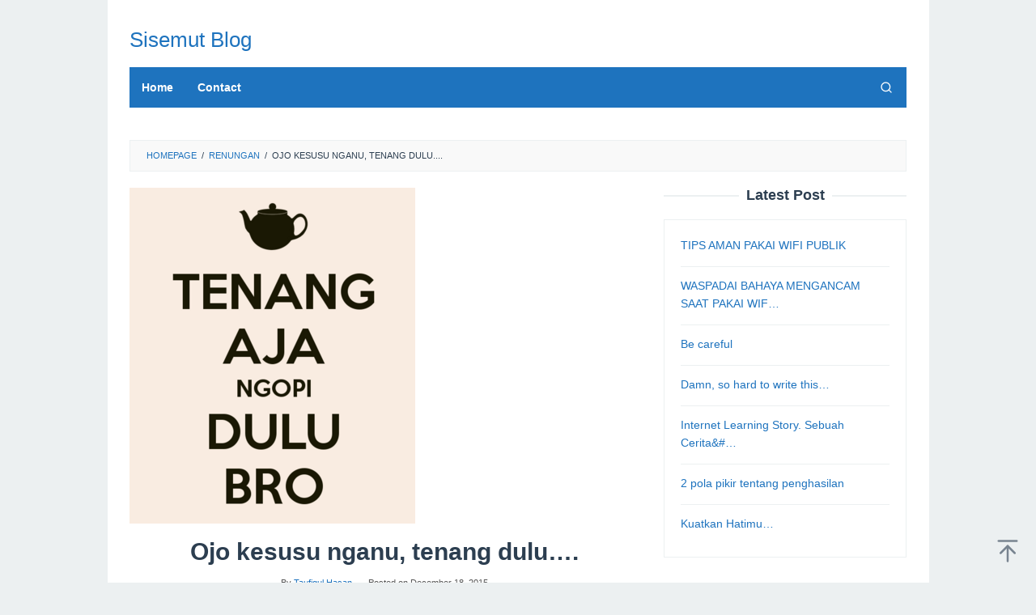

--- FILE ---
content_type: text/html; charset=UTF-8
request_url: https://www.sisemut.com/ojo-kesusu-nganu-tenang-dulu/
body_size: 17436
content:
<!DOCTYPE html><html lang="en-US" prefix="og: https://ogp.me/ns#"><head itemscope="itemscope" itemtype="https://schema.org/WebSite"><meta charset="UTF-8"><meta name="viewport" content="width=device-width, initial-scale=1"><link rel="profile" href="https://gmpg.org/xfn/11"><title>Ojo kesusu nganu, tenang dulu.... | Sisemut Blog</title><style id="litespeed-ccss">ul{box-sizing:border-box}:root{--wp--preset--font-size--normal:16px;--wp--preset--font-size--huge:42px}.screen-reader-text{border:0;clip:rect(1px,1px,1px,1px);-webkit-clip-path:inset(50%);clip-path:inset(50%);height:1px;margin:-1px;overflow:hidden;padding:0;position:absolute;width:1px;word-wrap:normal!important}body{--wp--preset--color--black:#000;--wp--preset--color--cyan-bluish-gray:#abb8c3;--wp--preset--color--white:#fff;--wp--preset--color--pale-pink:#f78da7;--wp--preset--color--vivid-red:#cf2e2e;--wp--preset--color--luminous-vivid-orange:#ff6900;--wp--preset--color--luminous-vivid-amber:#fcb900;--wp--preset--color--light-green-cyan:#7bdcb5;--wp--preset--color--vivid-green-cyan:#00d084;--wp--preset--color--pale-cyan-blue:#8ed1fc;--wp--preset--color--vivid-cyan-blue:#0693e3;--wp--preset--color--vivid-purple:#9b51e0;--wp--preset--gradient--vivid-cyan-blue-to-vivid-purple:linear-gradient(135deg,rgba(6,147,227,1) 0%,#9b51e0 100%);--wp--preset--gradient--light-green-cyan-to-vivid-green-cyan:linear-gradient(135deg,#7adcb4 0%,#00d082 100%);--wp--preset--gradient--luminous-vivid-amber-to-luminous-vivid-orange:linear-gradient(135deg,rgba(252,185,0,1) 0%,rgba(255,105,0,1) 100%);--wp--preset--gradient--luminous-vivid-orange-to-vivid-red:linear-gradient(135deg,rgba(255,105,0,1) 0%,#cf2e2e 100%);--wp--preset--gradient--very-light-gray-to-cyan-bluish-gray:linear-gradient(135deg,#eee 0%,#a9b8c3 100%);--wp--preset--gradient--cool-to-warm-spectrum:linear-gradient(135deg,#4aeadc 0%,#9778d1 20%,#cf2aba 40%,#ee2c82 60%,#fb6962 80%,#fef84c 100%);--wp--preset--gradient--blush-light-purple:linear-gradient(135deg,#ffceec 0%,#9896f0 100%);--wp--preset--gradient--blush-bordeaux:linear-gradient(135deg,#fecda5 0%,#fe2d2d 50%,#6b003e 100%);--wp--preset--gradient--luminous-dusk:linear-gradient(135deg,#ffcb70 0%,#c751c0 50%,#4158d0 100%);--wp--preset--gradient--pale-ocean:linear-gradient(135deg,#fff5cb 0%,#b6e3d4 50%,#33a7b5 100%);--wp--preset--gradient--electric-grass:linear-gradient(135deg,#caf880 0%,#71ce7e 100%);--wp--preset--gradient--midnight:linear-gradient(135deg,#020381 0%,#2874fc 100%);--wp--preset--font-size--small:13px;--wp--preset--font-size--medium:20px;--wp--preset--font-size--large:36px;--wp--preset--font-size--x-large:42px;--wp--preset--spacing--20:.44rem;--wp--preset--spacing--30:.67rem;--wp--preset--spacing--40:1rem;--wp--preset--spacing--50:1.5rem;--wp--preset--spacing--60:2.25rem;--wp--preset--spacing--70:3.38rem;--wp--preset--spacing--80:5.06rem;--wp--preset--shadow--natural:6px 6px 9px rgba(0,0,0,.2);--wp--preset--shadow--deep:12px 12px 50px rgba(0,0,0,.4);--wp--preset--shadow--sharp:6px 6px 0px rgba(0,0,0,.2);--wp--preset--shadow--outlined:6px 6px 0px -3px rgba(255,255,255,1),6px 6px rgba(0,0,0,1);--wp--preset--shadow--crisp:6px 6px 0px rgba(0,0,0,1)}.clearfix:before,.clearfix:after{content:" ";display:table}.clearfix:after{clear:both}.pull-right{float:right!important}.idblog-rp-widget div.idblog-rp{padding:20px;border:1px solid #ecf0f1}.idblog-rp-widget li{margin-bottom:7px;border-bottom:1px solid #ecf0f1}.idblog-rp-widget li:last-child{margin-bottom:0;border-bottom:none}.idblog-rp-link{margin-bottom:10px}.breadcrumbs{padding:10px 20px;border:1px solid #ecf0f1;margin-bottom:20px;background-color:rgba(0,0,0,.025);text-transform:uppercase;font-size:11px}.breadcrumbs .separator{padding-left:3px;padding-right:3px}.idblog-topbanner-aftermenu{margin-bottom:20px;text-align:center}.gmr-hidden{display:none!important}img{border:0}html{font-family:sans-serif}body{margin:0}article,aside,figure,header,main,nav{display:block}a{background-color:transparent}svg:not(:root){overflow:hidden}figure{margin:1em 40px}textarea{overflow:auto}button,input,textarea{color:inherit;font:inherit;margin:0}button{overflow:visible}button{text-transform:none}button{-webkit-appearance:button;appearance:button}button::-moz-focus-inner,input::-moz-focus-inner{border:0;padding:0}input{line-height:normal}*,:after,:before{-webkit-box-sizing:border-box;-moz-box-sizing:border-box;box-sizing:border-box}body{font-family:sans-serif;line-height:1.6;margin:0 auto;background-color:#ecf0f1}input,button,textarea{font-family:inherit;font-size:inherit;line-height:inherit}figure{margin:0}img{vertical-align:middle;height:auto;max-width:100%}a{color:#2980b9;text-decoration:none}h3{font-family:sans-serif;font-weight:600;line-height:1.1;color:inherit;margin-top:0;margin-bottom:10px}h3{font-size:24px}p{margin:0 0 15px}ul{margin-top:0;margin-bottom:11.5px}.clearfix:before,.clearfix:after,.container:before,.container:after,.row:before,.row:after{content:" ";display:table}.clearfix:after,.container:after,.row:after{clear:both}.pull-right{float:right!important}#site-container{position:relative}.gmr-box-layout #site-container{margin:0 auto;max-width:1015px}.gmr-headwrapper{margin-top:20px;margin-bottom:20px}.gmr-logo{float:left}.site-title{font-weight:500;line-height:1.1;color:inherit;margin-bottom:0;font-size:26px}@media (max-width:1200px){.gmr-logo{text-align:center;display:block;width:100%;margin-bottom:20px;max-height:50px!important;margin-top:0!important}}button{border:1px solid #2c3e50;display:inline-block;outline:0;overflow:visible;margin:0;padding:8px 14px;text-decoration:none;vertical-align:top;width:auto;vertical-align:middle;background-color:inherit;white-space:normal;height:auto;-webkit-appearance:none;appearance:none;background-clip:padding-box}input[type=text],textarea{background-color:inherit;border-width:1px;border-style:solid;border-color:#ecf0f1;outline:0;margin:0;padding:8px 14px;text-align:left;font-size:inherit;vertical-align:middle;font-family:inherit;-moz-box-sizing:border-box;-webkit-box-sizing:border-box;box-sizing:border-box;background-clip:padding-box;-webkit-appearance:none;appearance:none}textarea{height:auto}textarea{min-height:40px;overflow:auto;resize:vertical;width:100%}.container{margin-right:auto;margin-left:auto;padding-left:15px;padding-right:15px}@media (min-width:768px){.container{width:750px}}@media (min-width:992px){.container{width:970px;max-width:900px}}@media (min-width:1200px){.container{width:1170px;max-width:990px}}.row{margin-left:-15px;margin-right:-15px}.col-md-4,.col-md-8,.col-md-12{position:relative;min-height:1px;padding-left:15px;padding-right:15px}@media (min-width:992px){.col-md-4,.col-md-8,.col-md-12{float:left}.col-md-12{width:100%}.col-md-8{width:66.66666667%}.col-md-4{width:33.33333333%}}.gmr-sticky .top-header.pos-stickymenu{z-index:9999;margin:0 auto;top:0;display:block;position:sticky;position:-webkit-sticky}@media screen and (max-width:600px){.gmr-sticky .top-header.pos-stickymenu{top:0}}.gmr-mainmenu{margin:0;padding:0;line-height:30px}.gmr-mainmenu ul{list-style:none}#primary-menu{margin:0 auto;padding:0;z-index:9999}#primary-menu>li{display:block;float:left;position:relative}#primary-menu>li>a{position:relative;display:block;padding:10px 15px;text-decoration:none!important;font-weight:600;font-size:14px}#gmr-responsive-menu{margin:0 15px 0;padding:0;font-size:13px;line-height:50px}.close-topnavmenu-wrap,#gmr-responsive-menu{display:none}#gmr-responsive-menu svg{display:inline-block;font-size:24px;position:relative;vertical-align:-.3em;margin-right:5px}@media (max-width:992px){#gmr-responsive-menu{display:block;float:right}.gmr-mainmenu{display:none}}.gmr-search{padding:0 0 0 15px;vertical-align:middle}.gmr-search button{font-size:16px;border:none!important;padding:0!important;width:50px;text-align:center;height:50px;line-height:55px}.gmr-search input[type=text]{padding:0 10px}.search-dropdown{display:none;position:absolute;top:auto;right:0;margin-top:0;max-width:350px;background-color:var(--header-bg-color,#fff);padding:15px;box-shadow:0 0 10px 0 rgba(0,0,0,.2);z-index:9999999}.gmr-social-icon{margin:0;padding:0;line-height:30px}.gmr-social-icon ul{margin:0 auto;padding:0;list-style:none;z-index:9999}@media (max-width:1200px){.gmr-social-icon .pull-right{text-align:center;display:block;width:100%;float:none!important}}.gmr-hidden{display:none}.screen-reader-text{clip:rect(1px,1px,1px,1px);position:absolute!important;height:1px;width:1px;overflow:hidden}.alignnone{margin:0 auto 20px auto}.widget{margin:0 0 20px}.widget:before,.widget:after{content:"";display:table}.widget:after{clear:both}.widget-title{overflow:hidden;text-align:center;font-size:18px;margin-bottom:20px}.widget-title:before,.widget-title:after{background-color:#ecf0f1;content:"";display:inline-block;height:2px;position:relative;vertical-align:middle;width:50%}.widget-title:before{right:.5em;margin-left:-50%}.widget-title:after{left:.5em;margin-right:-50%}.widget ul{margin-top:-5px;margin-bottom:-5px;padding-left:0;list-style:none}.widget li{padding:5px 0}.gmr-content{padding:20px 0}.gmr-box-content{position:relative;margin-bottom:20px;padding-bottom:20px;border-bottom:1px solid #ecf0f1}.gmr-box-content p{word-wrap:break-word}.updated:not(.published){display:none}#cancel-comment-reply-link{color:#999;display:block;position:absolute;bottom:15px;right:20px;font-size:14px}#commentform textarea{max-width:100%;width:100%}@media (min-width:992px){.pos-sticky{position:sticky;position:-webkit-sticky;top:0}}.widget-area.pos-sticky{top:60px}@media screen and (max-width:600px){.widget-area.pos-sticky{top:0}}.gmr-ontop{position:fixed;bottom:0;right:10px;font-weight:700;padding:10px;font-size:30px;opacity:.6;z-index:9999999}.wp-caption{margin-bottom:1.5em;max-width:100%;font-size:12px;color:#ccc}.wp-caption{line-height:1.4}body{color:#2c3e50;font-family:"Helvetica Neue",sans-serif;font-weight:500;font-size:14px}a{color:#1e73be}button{border-color:#1e73be}.site-header{background-size:auto;background-repeat:repeat;background-position:center top;background-attachment:scroll;background-color:#fff}.site-title a{color:#1e73be}.gmr-logo{margin-top:15px}.gmr-menuwrap{background-color:#1e73be}#gmr-responsive-menu,.gmr-mainmenu #primary-menu>li>a,.gmr-mainmenu #primary-menu>li>button{color:#fff}.gmr-secondmenuwrap{background-color:#f6f4f1}.gmr-content,.top-header{background-color:#fff}h3,.site-title,#gmr-responsive-menu,#primary-menu>li>a{font-family:"Nunito","Helvetica",Arial}h3{font-size:24px}</style><link rel="preload" data-asynced="1" data-optimized="2" as="style" onload="this.onload=null;this.rel='stylesheet'" href="https://www.sisemut.com/wp-content/litespeed/ucss/f4ce348748a09f6c97928e1c882613e5.css?ver=7a52d" /><script type="litespeed/javascript">!function(a){"use strict";var b=function(b,c,d){function e(a){return h.body?a():void setTimeout(function(){e(a)})}function f(){i.addEventListener&&i.removeEventListener("load",f),i.media=d||"all"}var g,h=a.document,i=h.createElement("link");if(c)g=c;else{var j=(h.body||h.getElementsByTagName("head")[0]).childNodes;g=j[j.length-1]}var k=h.styleSheets;i.rel="stylesheet",i.href=b,i.media="only x",e(function(){g.parentNode.insertBefore(i,c?g:g.nextSibling)});var l=function(a){for(var b=i.href,c=k.length;c--;)if(k[c].href===b)return a();setTimeout(function(){l(a)})};return i.addEventListener&&i.addEventListener("load",f),i.onloadcssdefined=l,l(f),i};"undefined"!=typeof exports?exports.loadCSS=b:a.loadCSS=b}("undefined"!=typeof global?global:this);!function(a){if(a.loadCSS){var b=loadCSS.relpreload={};if(b.support=function(){try{return a.document.createElement("link").relList.supports("preload")}catch(b){return!1}},b.poly=function(){for(var b=a.document.getElementsByTagName("link"),c=0;c<b.length;c++){var d=b[c];"preload"===d.rel&&"style"===d.getAttribute("as")&&(a.loadCSS(d.href,d,d.getAttribute("media")),d.rel=null)}},!b.support()){b.poly();var c=a.setInterval(b.poly,300);a.addEventListener&&a.addEventListener("load",function(){b.poly(),a.clearInterval(c)}),a.attachEvent&&a.attachEvent("onload",function(){a.clearInterval(c)})}}}(this);</script> <meta name="description" content="Bisnis itu permainan kunci mengunci resiko. Jadi kalo kebetulan sedang lancar, sedang di atas, tunggu dulu, jangan keburu lupa dulu. Apakah ada potensi resiko"/><meta name="robots" content="follow, index, max-snippet:-1, max-video-preview:-1, max-image-preview:large"/><link rel="canonical" href="https://www.sisemut.com/ojo-kesusu-nganu-tenang-dulu/" /><meta property="og:locale" content="en_US" /><meta property="og:type" content="article" /><meta property="og:title" content="Ojo kesusu nganu, tenang dulu.... | Sisemut Blog" /><meta property="og:description" content="Bisnis itu permainan kunci mengunci resiko. Jadi kalo kebetulan sedang lancar, sedang di atas, tunggu dulu, jangan keburu lupa dulu. Apakah ada potensi resiko" /><meta property="og:url" content="https://www.sisemut.com/ojo-kesusu-nganu-tenang-dulu/" /><meta property="og:site_name" content="Sisemut Blog" /><meta property="article:section" content="Renungan" /><meta property="og:updated_time" content="2016-07-02T06:37:58+00:00" /><meta property="og:image" content="https://www.sisemut.com/wp-content/uploads/2015/12/tenang-dulu.png" /><meta property="og:image:secure_url" content="https://www.sisemut.com/wp-content/uploads/2015/12/tenang-dulu.png" /><meta property="og:image:width" content="353" /><meta property="og:image:height" content="415" /><meta property="og:image:alt" content="Ojo kesusu nganu, tenang dulu&#8230;." /><meta property="og:image:type" content="image/png" /><meta property="article:published_time" content="2015-12-18T09:09:14+00:00" /><meta property="article:modified_time" content="2016-07-02T06:37:58+00:00" /><meta name="twitter:card" content="summary_large_image" /><meta name="twitter:title" content="Ojo kesusu nganu, tenang dulu.... | Sisemut Blog" /><meta name="twitter:description" content="Bisnis itu permainan kunci mengunci resiko. Jadi kalo kebetulan sedang lancar, sedang di atas, tunggu dulu, jangan keburu lupa dulu. Apakah ada potensi resiko" /><meta name="twitter:image" content="https://www.sisemut.com/wp-content/uploads/2015/12/tenang-dulu.png" /><meta name="twitter:label1" content="Written by" /><meta name="twitter:data1" content="Taufiqul Hasan" /><meta name="twitter:label2" content="Time to read" /><meta name="twitter:data2" content="Less than a minute" /> <script type="application/ld+json" class="rank-math-schema">{"@context":"https://schema.org","@graph":[{"@type":["Person","Organization"],"@id":"https://www.sisemut.com/#person","name":"Taufiqul Hasan","logo":{"@type":"ImageObject","@id":"https://www.sisemut.com/#logo","url":"https://www.sisemut.com/wp-content/uploads/2021/08/cropped-S.png","contentUrl":"https://www.sisemut.com/wp-content/uploads/2021/08/cropped-S.png","caption":"Taufiqul Hasan","inLanguage":"en-US","width":"512","height":"512"},"image":{"@type":"ImageObject","@id":"https://www.sisemut.com/#logo","url":"https://www.sisemut.com/wp-content/uploads/2021/08/cropped-S.png","contentUrl":"https://www.sisemut.com/wp-content/uploads/2021/08/cropped-S.png","caption":"Taufiqul Hasan","inLanguage":"en-US","width":"512","height":"512"}},{"@type":"WebSite","@id":"https://www.sisemut.com/#website","url":"https://www.sisemut.com","name":"Taufiqul Hasan","publisher":{"@id":"https://www.sisemut.com/#person"},"inLanguage":"en-US"},{"@type":"ImageObject","@id":"https://www.sisemut.com/wp-content/uploads/2015/12/tenang-dulu.png","url":"https://www.sisemut.com/wp-content/uploads/2015/12/tenang-dulu.png","width":"353","height":"415","inLanguage":"en-US"},{"@type":"BreadcrumbList","@id":"https://www.sisemut.com/ojo-kesusu-nganu-tenang-dulu/#breadcrumb","itemListElement":[{"@type":"ListItem","position":"1","item":{"@id":"https://www.sisemut.com","name":"Home"}},{"@type":"ListItem","position":"2","item":{"@id":"https://www.sisemut.com/category/renungan/","name":"Renungan"}},{"@type":"ListItem","position":"3","item":{"@id":"https://www.sisemut.com/ojo-kesusu-nganu-tenang-dulu/","name":"Ojo kesusu nganu, tenang dulu&#8230;."}}]},{"@type":"WebPage","@id":"https://www.sisemut.com/ojo-kesusu-nganu-tenang-dulu/#webpage","url":"https://www.sisemut.com/ojo-kesusu-nganu-tenang-dulu/","name":"Ojo kesusu nganu, tenang dulu.... | Sisemut Blog","datePublished":"2015-12-18T09:09:14+00:00","dateModified":"2016-07-02T06:37:58+00:00","isPartOf":{"@id":"https://www.sisemut.com/#website"},"primaryImageOfPage":{"@id":"https://www.sisemut.com/wp-content/uploads/2015/12/tenang-dulu.png"},"inLanguage":"en-US","breadcrumb":{"@id":"https://www.sisemut.com/ojo-kesusu-nganu-tenang-dulu/#breadcrumb"}},{"@type":"Person","@id":"https://www.sisemut.com/ojo-kesusu-nganu-tenang-dulu/#author","name":"Taufiqul Hasan","description":"I am Taufiqul Hasan, an author who writes about trending topics on my blog. I enjoy staying updated with global trends and sharing my insights with readers. Through my blog, I aim to offer thoughtful perspectives on the latest issues, events, and discussions happening worldwide. By exploring and discussing these trends, I hope to foster understanding and inspire conversations that resonate with a diverse audience.","image":{"@type":"ImageObject","@id":"https://secure.gravatar.com/avatar/d523c0f1068240c9c555bdbbae1e99680ddc62ec5f0d0df7774d6bf20b7433e7?s=96&amp;d=mm&amp;r=g","url":"https://secure.gravatar.com/avatar/d523c0f1068240c9c555bdbbae1e99680ddc62ec5f0d0df7774d6bf20b7433e7?s=96&amp;d=mm&amp;r=g","caption":"Taufiqul Hasan","inLanguage":"en-US"},"sameAs":["https://www.sisemut.com"]},{"@type":"BlogPosting","headline":"Ojo kesusu nganu, tenang dulu.... | Sisemut Blog","datePublished":"2015-12-18T09:09:14+00:00","dateModified":"2016-07-02T06:37:58+00:00","articleSection":"Renungan","author":{"@id":"https://www.sisemut.com/ojo-kesusu-nganu-tenang-dulu/#author","name":"Taufiqul Hasan"},"publisher":{"@id":"https://www.sisemut.com/#person"},"description":"Bisnis itu permainan kunci mengunci resiko. Jadi kalo kebetulan sedang lancar, sedang di atas, tunggu dulu, jangan keburu lupa dulu. Apakah ada potensi resiko","name":"Ojo kesusu nganu, tenang dulu.... | Sisemut Blog","@id":"https://www.sisemut.com/ojo-kesusu-nganu-tenang-dulu/#richSnippet","isPartOf":{"@id":"https://www.sisemut.com/ojo-kesusu-nganu-tenang-dulu/#webpage"},"image":{"@id":"https://www.sisemut.com/wp-content/uploads/2015/12/tenang-dulu.png"},"inLanguage":"en-US","mainEntityOfPage":{"@id":"https://www.sisemut.com/ojo-kesusu-nganu-tenang-dulu/#webpage"}}]}</script> <link rel='dns-prefetch' href='//fonts.googleapis.com' /><link rel="alternate" type="application/rss+xml" title="Sisemut Blog &raquo; Feed" href="https://www.sisemut.com/feed/" /><link rel="alternate" type="application/rss+xml" title="Sisemut Blog &raquo; Comments Feed" href="https://www.sisemut.com/comments/feed/" /><link rel="alternate" type="application/rss+xml" title="Sisemut Blog &raquo; Ojo kesusu nganu, tenang dulu&#8230;. Comments Feed" href="https://www.sisemut.com/ojo-kesusu-nganu-tenang-dulu/feed/" /><link rel='stylesheet' id='litespeed-cache-dummy-css' href='https://www.sisemut.com/wp-content/plugins/litespeed-cache/assets/css/litespeed-dummy.css?ver=6.8.3' type='text/css' media='all' /> <script type="litespeed/javascript" data-src="https://www.sisemut.com/wp-includes/js/jquery/jquery.min.js?ver=3.7.1" id="jquery-core-js"></script> <link rel="https://api.w.org/" href="https://www.sisemut.com/wp-json/" /><link rel="alternate" title="JSON" type="application/json" href="https://www.sisemut.com/wp-json/wp/v2/posts/250" /><link rel="EditURI" type="application/rsd+xml" title="RSD" href="https://www.sisemut.com/xmlrpc.php?rsd" /><meta name="generator" content="WordPress 6.8.3" /><link rel='shortlink' href='https://www.sisemut.com/?p=250' /><link rel="alternate" title="oEmbed (JSON)" type="application/json+oembed" href="https://www.sisemut.com/wp-json/oembed/1.0/embed?url=https%3A%2F%2Fwww.sisemut.com%2Fojo-kesusu-nganu-tenang-dulu%2F" /><link rel="alternate" title="oEmbed (XML)" type="text/xml+oembed" href="https://www.sisemut.com/wp-json/oembed/1.0/embed?url=https%3A%2F%2Fwww.sisemut.com%2Fojo-kesusu-nganu-tenang-dulu%2F&#038;format=xml" /><meta name="p:domain_verify" content="1307dd8f97c0805a45980be71ea01ccc"/><meta name="google-site-verification" content="_ZkjhjVaUqJiKN-W2fNibmn-UWHqdnMA9do7ZkJOpiM" /> <script type="litespeed/javascript" data-src="https://pagead2.googlesyndication.com/pagead/js/adsbygoogle.js?client=ca-pub-6299949541062981"
     crossorigin="anonymous"></script> <link rel="pingback" href="https://www.sisemut.com/xmlrpc.php"><link rel="icon" href="https://www.sisemut.com/wp-content/uploads/2021/08/cropped-S-32x32.png" sizes="32x32" /><link rel="icon" href="https://www.sisemut.com/wp-content/uploads/2021/08/cropped-S-192x192.png" sizes="192x192" /><link rel="apple-touch-icon" href="https://www.sisemut.com/wp-content/uploads/2021/08/cropped-S-180x180.png" /><meta name="msapplication-TileImage" content="https://www.sisemut.com/wp-content/uploads/2021/08/cropped-S-270x270.png" /></head><body data-rsssl=1 class="wp-singular post-template-default single single-post postid-250 single-format-standard wp-theme-superfast gmr-theme idtheme kentooz gmr-masonry-layout gmr-has-sidebar gmr-sticky gmr-box-layout" itemscope="itemscope" itemtype="https://schema.org/WebPage"><div class="site inner-wrap" id="site-container"><a class="skip-link screen-reader-text" href="#main">Skip to content</a><header id="masthead" class="site-header" role="banner" itemscope="itemscope" itemtype="https://schema.org/WPHeader"><div class="gmr-secondmenuwrap clearfix"><div class="container"><nav id="site-navigation" class="gmr-social-icon" role="navigation" itemscope="itemscope" itemtype="https://schema.org/SiteNavigationElement"><ul class="pull-right"></ul></nav></div></div><div class="container"><div class="clearfix gmr-headwrapper"><div class="gmr-logomobile"><div class="gmr-logo"><div class="site-title" itemprop="headline"><a href="https://www.sisemut.com/" itemprop="url" title="Sisemut Blog">Sisemut Blog</a></div></div></div></div></div></header><div class="top-header pos-stickymenu"><div class="container"><div class="gmr-menuwrap clearfix"><div class="close-topnavmenu-wrap"><a id="close-topnavmenu-button" rel="nofollow" href="#"><svg xmlns="http://www.w3.org/2000/svg" xmlns:xlink="http://www.w3.org/1999/xlink" aria-hidden="true" role="img" width="1em" height="1em" preserveAspectRatio="xMidYMid meet" viewBox="0 0 32 32"><path d="M16 2C8.2 2 2 8.2 2 16s6.2 14 14 14s14-6.2 14-14S23.8 2 16 2zm0 26C9.4 28 4 22.6 4 16S9.4 4 16 4s12 5.4 12 12s-5.4 12-12 12z" fill="currentColor"/><path d="M21.4 23L16 17.6L10.6 23L9 21.4l5.4-5.4L9 10.6L10.6 9l5.4 5.4L21.4 9l1.6 1.6l-5.4 5.4l5.4 5.4z" fill="currentColor"/></svg></a></div>
<a id="gmr-responsive-menu" href="#menus" rel="nofollow">
<svg xmlns="http://www.w3.org/2000/svg" xmlns:xlink="http://www.w3.org/1999/xlink" aria-hidden="true" role="img" width="1em" height="1em" preserveAspectRatio="xMidYMid meet" viewBox="0 0 24 24"><path d="M3 18h18v-2H3v2zm0-5h18v-2H3v2zm0-7v2h18V6H3z" fill="currentColor"/></svg>MENU						</a><nav id="site-navigation" class="gmr-mainmenu" role="navigation" itemscope="itemscope" itemtype="https://schema.org/SiteNavigationElement"><ul id="primary-menu" class="menu"><li id="menu-item-417" class="menu-item menu-item-type-custom menu-item-object-custom menu-item-home menu-item-417"><a href="https://www.sisemut.com" itemprop="url"><span itemprop="name">Home</span></a></li><li id="menu-item-420" class="menu-item menu-item-type-post_type menu-item-object-page menu-item-420"><a href="https://www.sisemut.com/contact/" itemprop="url"><span itemprop="name">Contact</span></a></li><li class="menu-item menu-item-type-search-btn gmr-search pull-right"><button class="search-button topnav-button" id="search-menu-button" title="Search"><svg xmlns="http://www.w3.org/2000/svg" xmlns:xlink="http://www.w3.org/1999/xlink" aria-hidden="true" role="img" width="1em" height="1em" preserveAspectRatio="xMidYMid meet" viewBox="0 0 24 24"><g fill="none" stroke="currentColor" stroke-width="2" stroke-linecap="round" stroke-linejoin="round"><circle cx="11" cy="11" r="8"/><path d="M21 21l-4.35-4.35"/></g></svg></button><div class="search-dropdown search" id="search-dropdown-container"><form method="get" class="gmr-searchform searchform" action="https://www.sisemut.com/"><input type="text" name="s" id="s" placeholder="Search" /></form></div></li></ul></nav></div></div></div><div id="content" class="gmr-content"><div class="container"><div class="idblog-topbanner-aftermenu"><script type="litespeed/javascript" data-src="https://pagead2.googlesyndication.com/pagead/js/adsbygoogle.js?client=ca-pub-6299949541062981"
     crossorigin="anonymous"></script> 
<ins class="adsbygoogle"
style="display:block"
data-ad-client="ca-pub-6299949541062981"
data-ad-slot="9277776259"
data-ad-format="auto"
data-full-width-responsive="true"></ins> <script type="litespeed/javascript">(adsbygoogle=window.adsbygoogle||[]).push({})</script></div></div><div class="container"><div class="row"><div class="col-md-12"><div class="breadcrumbs" itemscope itemtype="https://schema.org/BreadcrumbList">
<span class="first-cl" itemprop="itemListElement" itemscope itemtype="https://schema.org/ListItem">
<a itemscope itemtype="https://schema.org/WebPage" itemprop="item" itemid="https://www.sisemut.com/" href="https://www.sisemut.com/"><span itemprop="name">Homepage</span></a>
<span itemprop="position" content="1"></span>
</span>
<span class="separator">/</span>
<span class="0-cl" itemprop="itemListElement" itemscope itemtype="https://schema.org/ListItem">
<a itemscope itemtype="https://schema.org/WebPage" itemprop="item" itemid="https://www.sisemut.com/category/renungan/" href="https://www.sisemut.com/category/renungan/"><span itemprop="name">Renungan</span></a>
<span itemprop="position" content="2"></span>
</span>
<span class="separator">/</span>
<span class="last-cl" itemscope itemtype="https://schema.org/ListItem">
<span itemprop="name">Ojo kesusu nganu, tenang dulu....</span>
<span itemprop="position" content="3"></span>
</span></div></div><div id="primary" class="content-area col-md-8"><main id="main" class="site-main" role="main"><article id="post-250" class="post-250 post type-post status-publish format-standard has-post-thumbnail hentry category-renungan" itemscope="itemscope" itemtype="https://schema.org/CreativeWork"><div class="gmr-box-content gmr-single"><figure class="wp-caption alignnone">
<img data-lazyloaded="1" src="[data-uri]" width="353" height="415" data-src="https://www.sisemut.com/wp-content/uploads/2015/12/tenang-dulu.png" class="attachment-full size-full wp-post-image" alt="" decoding="async" fetchpriority="high" title="tenang dulu" /></figure><header class="entry-header"><h1 class="entry-title" itemprop="headline">Ojo kesusu nganu, tenang dulu&#8230;.</h1>			<span class="byline"> By <span class="entry-author vcard" itemprop="author" itemscope="itemscope" itemtype="https://schema.org/person"><a class="url fn n" href="https://www.sisemut.com/author/admin-sisemut/" title="Permalink to: Taufiqul Hasan" itemprop="url"><span itemprop="name">Taufiqul Hasan</span></a></span></span><span class="posted-on">Posted on <time class="entry-date published" itemprop="datePublished" datetime="2015-12-18T09:09:14+00:00">December 18, 2015</time><time class="updated" datetime="2016-07-02T06:37:58+00:00">July 2, 2016</time></span></header><div class="entry-content entry-content-single" itemprop="text"><div class="idblog-banner-beforecontent idblog-center-ads"><script type="litespeed/javascript" data-src="https://pagead2.googlesyndication.com/pagead/js/adsbygoogle.js?client=ca-pub-6299949541062981"
     crossorigin="anonymous"></script> 
<ins class="adsbygoogle"
style="display:block"
data-ad-client="ca-pub-6299949541062981"
data-ad-slot="9277776259"
data-ad-format="auto"
data-full-width-responsive="true"></ins> <script type="litespeed/javascript">(adsbygoogle=window.adsbygoogle||[]).push({})</script></div><p><a href="https://www.sisemut.com/wp-content/uploads/2015/12/tenang-dulu.png"><img data-lazyloaded="1" src="[data-uri]" decoding="async" class="aligncenter size-full wp-image-251" data-src="https://www.sisemut.com/wp-content/uploads/2015/12/tenang-dulu.png" alt="tenang dulu" width="353" height="415" /></a><p>Bisnis itu permainan kunci mengunci resiko. Jadi kalo kebetulan sedang lancar, sedang di atas, tunggu dulu, jangan keburu lupa dulu. Apakah ada potensi resiko yang belum terkunci, atau jangan-jangan belum terbaca. Tenangkan diri dulu, analisa secara perlahan.</p><div class="idblog-banner-insidecontent idblog-center-ads"><script type="litespeed/javascript" data-src="https://pagead2.googlesyndication.com/pagead/js/adsbygoogle.js?client=ca-pub-6299949541062981"
     crossorigin="anonymous"></script> 
<ins class="adsbygoogle"
style="display:block"
data-ad-client="ca-pub-6299949541062981"
data-ad-slot="9277776259"
data-ad-format="auto"
data-full-width-responsive="true"></ins> <script type="litespeed/javascript">(adsbygoogle=window.adsbygoogle||[]).push({})</script></div><p>Dalam permainan ini, sangat wajar muncul banyak sekali resiko, maka menjadi pekerjaan kita untuk terus memunculkan alternatif-alternatif solusi saat resiko2 itu mulai muncul.<br />
Kebanyakan yang terjadi adalah hal-hal berupa resiko yang tidak diinginkan justru terjadi, maka menjadi penting untuk siap sebelum hal ini terjadi.<p>Membangun usaha sendiri sering kali memang harus berani mengambil resiko, tetapi bukan berarti berani mengambil resiko itu berarti membiarkan resiko itu tanpa alternatif solusi.<br />
Intinya, tenang dulu deh, jangan terlalu senang dulu, atau jangan terlalu down dulu jika yang terjadi sebaliknya.<br />
Akhirnya, inilah quote favorit saya,<p>&#8220;Dalam sebaik-baik keadaan, akan selalu ada hal yang perlu diperbaiki, dan dalam seburuk-buruk keadaan, akan selalu ada hal yang layak disyukuri&#8221;.<p>semangat sore semuanya&#8230;.<div class="idblog-banner-aftercontent idblog-center-ads"><script type="litespeed/javascript" data-src="https://pagead2.googlesyndication.com/pagead/js/adsbygoogle.js?client=ca-pub-6299949541062981"
     crossorigin="anonymous"></script> 
<ins class="adsbygoogle"
style="display:block"
data-ad-client="ca-pub-6299949541062981"
data-ad-slot="9277776259"
data-ad-format="auto"
data-full-width-responsive="true"></ins> <script type="litespeed/javascript">(adsbygoogle=window.adsbygoogle||[]).push({})</script></div><div class="idblog-social-share"><h3>Share this:</h3><ul class="idblog-socialicon-share"><li class="facebook"><a href="https://www.facebook.com/sharer/sharer.php?u=https%3A%2F%2Fwww.sisemut.com%2Fojo-kesusu-nganu-tenang-dulu%2F" class="gmr-share-facebook" rel="nofollow" title="Share this"><svg xmlns="http://www.w3.org/2000/svg" xmlns:xlink="http://www.w3.org/1999/xlink" aria-hidden="true" role="img" width="0.49em" height="1em" preserveAspectRatio="xMidYMid meet" viewBox="0 0 486.037 1000"><path d="M124.074 1000V530.771H0V361.826h124.074V217.525C124.074 104.132 197.365 0 366.243 0C434.619 0 485.18 6.555 485.18 6.555l-3.984 157.766s-51.564-.502-107.833-.502c-60.9 0-70.657 28.065-70.657 74.646v123.361h183.331l-7.977 168.945H302.706V1000H124.074" fill="currentColor"/></svg></a></li><li class="twitter"><a href="https://twitter.com/intent/tweet?url=https%3A%2F%2Fwww.sisemut.com%2Fojo-kesusu-nganu-tenang-dulu%2F&amp;text=Ojo%20kesusu%20nganu%2C%20tenang%20dulu%26%238230%3B." class="gmr-share-twitter" rel="nofollow" title="Tweet this"><svg xmlns="http://www.w3.org/2000/svg" width="1em" height="1em" viewBox="0 0 24 24"><path fill="currentColor" d="M18.901 1.153h3.68l-8.04 9.19L24 22.846h-7.406l-5.8-7.584l-6.638 7.584H.474l8.6-9.83L0 1.154h7.594l5.243 6.932ZM17.61 20.644h2.039L6.486 3.24H4.298Z"/></svg></a></li><li class="pinterest"><a href="https://pinterest.com/pin/create/button/?url=https%3A%2F%2Fwww.sisemut.com%2Fojo-kesusu-nganu-tenang-dulu%2F&amp;media=https://www.sisemut.com/wp-content/uploads/2015/12/tenang-dulu.png&amp;description=Ojo%20kesusu%20nganu%2C%20tenang%20dulu%26%238230%3B." class="gmr-share-pinit" rel="nofollow" title="Pin this"><svg xmlns="http://www.w3.org/2000/svg" xmlns:xlink="http://www.w3.org/1999/xlink" aria-hidden="true" role="img" width="1em" height="1em" preserveAspectRatio="xMidYMid meet" viewBox="0 0 32 32"><path d="M16.75.406C10.337.406 4 4.681 4 11.6c0 4.4 2.475 6.9 3.975 6.9c.619 0 .975-1.725.975-2.212c0-.581-1.481-1.819-1.481-4.238c0-5.025 3.825-8.588 8.775-8.588c4.256 0 7.406 2.419 7.406 6.863c0 3.319-1.331 9.544-5.644 9.544c-1.556 0-2.888-1.125-2.888-2.737c0-2.363 1.65-4.65 1.65-7.088c0-4.137-5.869-3.387-5.869 1.613c0 1.05.131 2.212.6 3.169c-.863 3.713-2.625 9.244-2.625 13.069c0 1.181.169 2.344.281 3.525c.212.238.106.213.431.094c3.15-4.313 3.038-5.156 4.463-10.8c.769 1.463 2.756 2.25 4.331 2.25c6.637 0 9.619-6.469 9.619-12.3c0-6.206-5.363-10.256-11.25-10.256z" fill="currentColor"/></svg></a></li><li class="telegram"><a href="https://t.me/share/url?url=https%3A%2F%2Fwww.sisemut.com%2Fojo-kesusu-nganu-tenang-dulu%2F&amp;text=Ojo%20kesusu%20nganu%2C%20tenang%20dulu%26%238230%3B." target="_blank" rel="nofollow" title="Telegram Share"><svg xmlns="http://www.w3.org/2000/svg" xmlns:xlink="http://www.w3.org/1999/xlink" aria-hidden="true" role="img" width="1em" height="1em" preserveAspectRatio="xMidYMid meet" viewBox="0 0 48 48"><path d="M41.42 7.309s3.885-1.515 3.56 2.164c-.107 1.515-1.078 6.818-1.834 12.553l-2.59 16.99s-.216 2.489-2.159 2.922c-1.942.432-4.856-1.515-5.396-1.948c-.432-.325-8.094-5.195-10.792-7.575c-.756-.65-1.62-1.948.108-3.463L33.648 18.13c1.295-1.298 2.59-4.328-2.806-.649l-15.11 10.28s-1.727 1.083-4.964.109l-7.016-2.165s-2.59-1.623 1.835-3.246c10.793-5.086 24.068-10.28 35.831-15.15z" fill="currentColor"/></svg></a></li><li class="whatsapp"><a href="https://api.whatsapp.com/send?text=Ojo%20kesusu%20nganu%2C%20tenang%20dulu%26%238230%3B. https%3A%2F%2Fwww.sisemut.com%2Fojo-kesusu-nganu-tenang-dulu%2F" class="gmr-share-whatsapp" rel="nofollow" title="Whatsapp"><svg xmlns="http://www.w3.org/2000/svg" xmlns:xlink="http://www.w3.org/1999/xlink" aria-hidden="true" role="img" width="1em" height="1em" preserveAspectRatio="xMidYMid meet" viewBox="0 0 24 24"><path d="M15.271 13.21a7.014 7.014 0 0 1 1.543.7l-.031-.018c.529.235.986.51 1.403.833l-.015-.011c.02.061.032.13.032.203l-.001.032v-.001c-.015.429-.11.832-.271 1.199l.008-.021c-.231.463-.616.82-1.087 1.01l-.014.005a3.624 3.624 0 0 1-1.576.411h-.006a8.342 8.342 0 0 1-2.988-.982l.043.022a8.9 8.9 0 0 1-2.636-1.829l-.001-.001a20.473 20.473 0 0 1-2.248-2.794l-.047-.074a5.38 5.38 0 0 1-1.1-2.995l-.001-.013v-.124a3.422 3.422 0 0 1 1.144-2.447l.003-.003a1.17 1.17 0 0 1 .805-.341h.001c.101.003.198.011.292.025l-.013-.002c.087.013.188.021.292.023h.003a.642.642 0 0 1 .414.102l-.002-.001c.107.118.189.261.238.418l.002.008q.124.31.512 1.364c.135.314.267.701.373 1.099l.014.063a1.573 1.573 0 0 1-.533.889l-.003.002q-.535.566-.535.72a.436.436 0 0 0 .081.234l-.001-.001a7.03 7.03 0 0 0 1.576 2.119l.005.005a9.89 9.89 0 0 0 2.282 1.54l.059.026a.681.681 0 0 0 .339.109h.002q.233 0 .838-.752t.804-.752zm-3.147 8.216h.022a9.438 9.438 0 0 0 3.814-.799l-.061.024c2.356-.994 4.193-2.831 5.163-5.124l.024-.063c.49-1.113.775-2.411.775-3.775s-.285-2.662-.799-3.837l.024.062c-.994-2.356-2.831-4.193-5.124-5.163l-.063-.024c-1.113-.49-2.411-.775-3.775-.775s-2.662.285-3.837.799l.062-.024c-2.356.994-4.193 2.831-5.163 5.124l-.024.063a9.483 9.483 0 0 0-.775 3.787a9.6 9.6 0 0 0 1.879 5.72l-.019-.026l-1.225 3.613l3.752-1.194a9.45 9.45 0 0 0 5.305 1.612h.047zm0-21.426h.033c1.628 0 3.176.342 4.575.959L16.659.93c2.825 1.197 5.028 3.4 6.196 6.149l.029.076c.588 1.337.93 2.896.93 4.535s-.342 3.198-.959 4.609l.029-.074c-1.197 2.825-3.4 5.028-6.149 6.196l-.076.029c-1.327.588-2.875.93-4.503.93h-.034h.002h-.053c-2.059 0-3.992-.541-5.664-1.488l.057.03L-.001 24l2.109-6.279a11.505 11.505 0 0 1-1.674-6.01c0-1.646.342-3.212.959-4.631l-.029.075C2.561 4.33 4.764 2.127 7.513.959L7.589.93A11.178 11.178 0 0 1 12.092 0h.033h-.002z" fill="currentColor"/></svg></a></li></ul></div><div class="idblog-related-post idblog-core"><h3 class="related-title">Related posts:</h3><ul><li><a href="https://www.sisemut.com/be-careful/" itemprop="url" title="Permalink to: Be careful" rel="bookmark"><img data-lazyloaded="1" src="[data-uri]" width="200" height="135" data-src="https://www.sisemut.com/wp-content/uploads/2018/08/e834b40f28f3023ecd0b470de7444e90fe76e7d61ab816449df6c6_1280_careful-200x135.jpg" class="attachment-medium size-medium wp-post-image" alt="" itemprop="image" title="e834b40f28f3023ecd0b470de7444e90fe76e7d61ab816449df6c6_1280_careful" /></a><p><a href="https://www.sisemut.com/be-careful/" itemprop="url" title="Permalink to: Be careful" rel="bookmark">Be careful</a></p></li><li><a href="https://www.sisemut.com/damn-so-hard-to-write-this/" itemprop="url" title="Permalink to: Damn, so hard to write this&#8230;" rel="bookmark"><img data-lazyloaded="1" src="[data-uri]" width="200" height="135" data-src="https://www.sisemut.com/wp-content/uploads/2018/04/eb30b60720f5083ecd0b470de7444e90fe76e7d71bb819409df8c7_1280_fight-200x135.jpg" class="attachment-medium size-medium wp-post-image" alt="" itemprop="image" data-srcset="https://www.sisemut.com/wp-content/uploads/2018/04/eb30b60720f5083ecd0b470de7444e90fe76e7d71bb819409df8c7_1280_fight-200x135.jpg 200w, https://www.sisemut.com/wp-content/uploads/2018/04/eb30b60720f5083ecd0b470de7444e90fe76e7d71bb819409df8c7_1280_fight-768x516.jpg 768w, https://www.sisemut.com/wp-content/uploads/2018/04/eb30b60720f5083ecd0b470de7444e90fe76e7d71bb819409df8c7_1280_fight-600x404.jpg 600w, https://www.sisemut.com/wp-content/uploads/2018/04/eb30b60720f5083ecd0b470de7444e90fe76e7d71bb819409df8c7_1280_fight.jpg 1280w" data-sizes="(max-width: 200px) 100vw, 200px" title="eb30b60720f5083ecd0b470de7444e90fe76e7d71bb819409df8c7_1280_fight" /></a><p><a href="https://www.sisemut.com/damn-so-hard-to-write-this/" itemprop="url" title="Permalink to: Damn, so hard to write this&#8230;" rel="bookmark">Damn, so hard to write this&#8230;</a></p></li><li><a href="https://www.sisemut.com/internet-learning-story-sebuah-cerita/" itemprop="url" title="Permalink to: Internet Learning Story. Sebuah Cerita&#8230;" rel="bookmark"><img data-lazyloaded="1" src="[data-uri]" width="200" height="135" data-src="https://www.sisemut.com/wp-content/uploads/2018/03/29176985_1889749331036230_6077949945900433408_n-200x135.jpg" class="attachment-medium size-medium wp-post-image" alt="" itemprop="image" title="29176985_1889749331036230_6077949945900433408_n" /></a><p><a href="https://www.sisemut.com/internet-learning-story-sebuah-cerita/" itemprop="url" title="Permalink to: Internet Learning Story. Sebuah Cerita&#8230;" rel="bookmark">Internet Learning Story. Sebuah Cerita&#8230;</a></p></li><li><a href="https://www.sisemut.com/2-pola-pikir-tentang-penghasilan/" itemprop="url" title="Permalink to: 2 pola pikir tentang penghasilan" rel="bookmark"><img data-lazyloaded="1" src="[data-uri]" width="200" height="135" data-src="https://www.sisemut.com/wp-content/uploads/2018/03/P_20180204_174614-200x135.jpg" class="attachment-medium size-medium wp-post-image" alt="" itemprop="image" title="P_20180204_174614" /></a><p><a href="https://www.sisemut.com/2-pola-pikir-tentang-penghasilan/" itemprop="url" title="Permalink to: 2 pola pikir tentang penghasilan" rel="bookmark">2 pola pikir tentang penghasilan</a></p></li><li><a href="https://www.sisemut.com/kuatkan-hatimu/" itemprop="url" title="Permalink to: Kuatkan Hatimu&#8230;" rel="bookmark"><img data-lazyloaded="1" src="[data-uri]" width="200" height="135" data-src="https://www.sisemut.com/wp-content/uploads/2018/02/e034b90628f41c3e81584d04ee44408be272e3dc19b0124391f2_1280_footpath-200x135.jpg" class="attachment-medium size-medium wp-post-image" alt="" itemprop="image" title="e034b90628f41c3e81584d04ee44408be272e3dc19b0124391f2_1280_footpath" /></a><p><a href="https://www.sisemut.com/kuatkan-hatimu/" itemprop="url" title="Permalink to: Kuatkan Hatimu&#8230;" rel="bookmark">Kuatkan Hatimu&#8230;</a></p></li><li><a href="https://www.sisemut.com/jangan-gila-jaga-tetap-waras/" itemprop="url" title="Permalink to: Jangan Gila. Jaga Tetap Waras&#8230;" rel="bookmark"><img data-lazyloaded="1" src="[data-uri]" width="200" height="135" data-src="https://www.sisemut.com/wp-content/uploads/2018/02/eb3cb30b29f3083ecd0b470de7444e90fe76e7d41eb817409df7c1_1280_crazy-200x135.png" class="attachment-medium size-medium wp-post-image" alt="" itemprop="image" title="eb3cb30b29f3083ecd0b470de7444e90fe76e7d41eb817409df7c1_1280_crazy" /></a><p><a href="https://www.sisemut.com/jangan-gila-jaga-tetap-waras/" itemprop="url" title="Permalink to: Jangan Gila. Jaga Tetap Waras&#8230;" rel="bookmark">Jangan Gila. Jaga Tetap Waras&#8230;</a></p></li></ul></div></p></div><footer class="entry-footer">
<span class="cat-links">Posted in <a href="https://www.sisemut.com/category/renungan/" rel="category tag">Renungan</a></span><nav class="navigation post-navigation" aria-label="Posts"><h2 class="screen-reader-text">Post navigation</h2><div class="nav-links"><div class="nav-previous"><a href="https://www.sisemut.com/setiap-orang-adalah-motivator-bagi-dirinya-sendiri/" rel="prev"><span>Previous post</span> Setiap orang adalah motivator bagi dirinya sendiri</a></div><div class="nav-next"><a href="https://www.sisemut.com/bakat-itu-hemmm/" rel="next"><span>Next post</span> Bakat itu&#8230;. hemmm&#8230;.</a></div></div></nav></footer></div><div class="gmr-box-content gmr-authorbox clearfix"><div class="gmr-ab-gravatar"><img data-lazyloaded="1" src="[data-uri]" alt='Gravatar Image' title='Gravatar' data-src='https://secure.gravatar.com/avatar/d523c0f1068240c9c555bdbbae1e99680ddc62ec5f0d0df7774d6bf20b7433e7?s=100&#038;d=mm&#038;r=g' data-srcset='https://secure.gravatar.com/avatar/d523c0f1068240c9c555bdbbae1e99680ddc62ec5f0d0df7774d6bf20b7433e7?s=200&#038;d=mm&#038;r=g 2x' class='avatar avatar-100 photo' height='100' width='100' decoding='async'/></div><div class="gmr-ab-content"><div class="gmr-ab-authorname"><span class="uname"><a href="https://www.sisemut.com/author/admin-sisemut/">Taufiqul Hasan</a></span><span class="gmr-ab-web"> - <a href="https://www.sisemut.com" target="_self" rel="nofollow">https://www.sisemut.com</a></span></div><div class="gmr-ab-desc"><div class="vcard author"><span class="fn">I am Taufiqul Hasan, an author who writes about trending topics on my blog. I enjoy staying updated with global trends and sharing my insights with readers. Through my blog, I aim to offer thoughtful perspectives on the latest issues, events, and discussions happening worldwide. By exploring and discussing these trends, I hope to foster understanding and inspire conversations that resonate with a diverse audience.</span></div></div></div></div></article><div class="gmr-box-content"><div id="comments" class="comments-area"><div id="respond" class="comment-respond"><h3 id="reply-title" class="comment-reply-title">Leave a Reply <small><a rel="nofollow" id="cancel-comment-reply-link" href="/ojo-kesusu-nganu-tenang-dulu/#respond" style="display:none;">Cancel reply</a></small></h3><form action="https://www.sisemut.com/wp-comments-post.php" method="post" id="commentform" class="comment-form"><p class="comment-notes"><span id="email-notes">Your email address will not be published.</span> <span class="required-field-message">Required fields are marked <span class="required">*</span></span></p><p class="comment-form-comment"><label for="comment" class="gmr-hidden">Comment</label><textarea id="comment" name="comment" cols="45" rows="4" placeholder="Comment" aria-required="true"></textarea></p><p class="comment-form-author"><input id="author" name="author" type="text" value="" placeholder="Name*" size="30" aria-required='true' /></p><p class="comment-form-email"><input id="email" name="email" type="text" value="" placeholder="Email*" size="30" aria-required='true' /></p><p class="comment-form-url"><input id="url" name="url" type="text" value="" placeholder="Website" size="30" /></p><p class="comment-form-cookies-consent"><input id="wp-comment-cookies-consent" name="wp-comment-cookies-consent" type="checkbox" value="yes" /> <label for="wp-comment-cookies-consent">Save my name, email, and website in this browser for the next time I comment.</label></p><p class="form-submit"><input name="submit" type="submit" id="submit" class="submit" value="Post Comment" /> <input type='hidden' name='comment_post_ID' value='250' id='comment_post_ID' />
<input type='hidden' name='comment_parent' id='comment_parent' value='0' /></p><p style="display: none;"><input type="hidden" id="akismet_comment_nonce" name="akismet_comment_nonce" value="b9f2af941f" /></p><p style="display: none !important;" class="akismet-fields-container" data-prefix="ak_"><label>&#916;<textarea name="ak_hp_textarea" cols="45" rows="8" maxlength="100"></textarea></label><input type="hidden" id="ak_js_1" name="ak_js" value="83"/></p></form></div><p class="akismet_comment_form_privacy_notice">This site uses Akismet to reduce spam. <a href="https://akismet.com/privacy/" target="_blank" rel="nofollow noopener">Learn how your comment data is processed.</a></p></div></div></main></div><aside id="secondary" class="widget-area col-md-4 pos-sticky" role="complementary" ><div id="idblog-rp-2" class="widget idblog-form"><h3 class="widget-title">Latest Post</h3><div class="idblog-rp-widget"><div class="idblog-rp"><ul><li id="listpost"><div class="idblog-rp-link clearfix">
<a href="https://www.sisemut.com/tips-aman-pakai-wifi-publik/" itemprop="url" title="Permalink to: TIPS AMAN PAKAI WIFI PUBLIK">
<span class="idblog-rp-title">
TIPS AMAN PAKAI WIFI PUBLIK									</span>
</a></div></li><li id="listpost"><div class="idblog-rp-link clearfix">
<a href="https://www.sisemut.com/bahaya-pakai-wifi-publik/" itemprop="url" title="Permalink to: WASPADAI BAHAYA MENGANCAM SAAT PAKAI WIFI PUBLIK/GRATIS">
<span class="idblog-rp-title">
WASPADAI BAHAYA MENGANCAM SAAT PAKAI WIF&hellip;									</span>
</a></div></li><li id="listpost"><div class="idblog-rp-link clearfix">
<a href="https://www.sisemut.com/be-careful/" itemprop="url" title="Permalink to: Be careful">
<span class="idblog-rp-title">
Be careful									</span>
</a></div></li><li id="listpost"><div class="idblog-rp-link clearfix">
<a href="https://www.sisemut.com/damn-so-hard-to-write-this/" itemprop="url" title="Permalink to: Damn, so hard to write this&#8230;">
<span class="idblog-rp-title">
Damn, so hard to write this&#8230;									</span>
</a></div></li><li id="listpost"><div class="idblog-rp-link clearfix">
<a href="https://www.sisemut.com/internet-learning-story-sebuah-cerita/" itemprop="url" title="Permalink to: Internet Learning Story. Sebuah Cerita&#8230;">
<span class="idblog-rp-title">
Internet Learning Story. Sebuah Cerita&amp;#&hellip;									</span>
</a></div></li><li id="listpost"><div class="idblog-rp-link clearfix">
<a href="https://www.sisemut.com/2-pola-pikir-tentang-penghasilan/" itemprop="url" title="Permalink to: 2 pola pikir tentang penghasilan">
<span class="idblog-rp-title">
2 pola pikir tentang penghasilan									</span>
</a></div></li><li id="listpost"><div class="idblog-rp-link clearfix">
<a href="https://www.sisemut.com/kuatkan-hatimu/" itemprop="url" title="Permalink to: Kuatkan Hatimu&#8230;">
<span class="idblog-rp-title">
Kuatkan Hatimu&#8230;									</span>
</a></div></li></ul></div></div></div></aside></div></div><div id="stop-container"></div></div></div><div id="footer-container"><div class="gmr-bgstripes">
<span class="gmr-bgstripe gmr-color1"></span><span class="gmr-bgstripe gmr-color2"></span>
<span class="gmr-bgstripe gmr-color3"></span><span class="gmr-bgstripe gmr-color4"></span>
<span class="gmr-bgstripe gmr-color5"></span><span class="gmr-bgstripe gmr-color6"></span>
<span class="gmr-bgstripe gmr-color7"></span><span class="gmr-bgstripe gmr-color8"></span>
<span class="gmr-bgstripe gmr-color9"></span><span class="gmr-bgstripe gmr-color10"></span>
<span class="gmr-bgstripe gmr-color11"></span><span class="gmr-bgstripe gmr-color12"></span>
<span class="gmr-bgstripe gmr-color13"></span><span class="gmr-bgstripe gmr-color14"></span>
<span class="gmr-bgstripe gmr-color15"></span><span class="gmr-bgstripe gmr-color16"></span>
<span class="gmr-bgstripe gmr-color17"></span><span class="gmr-bgstripe gmr-color18"></span>
<span class="gmr-bgstripe gmr-color19"></span><span class="gmr-bgstripe gmr-color20"></span></div><div id="footer-sidebar" class="widget-footer" role="complementary"><div class="container"><div class="row"><div class="footer-column col-md-4"><div id="block-2" class="widget widget_block"><noscript><a href="/" target="_blank"><img decoding="async"  src="//sstatic1.histats.com/0.gif?3186581&101" alt="" border="0"></a></noscript></div></div></div></div></div><footer id="colophon" class="site-footer" role="contentinfo" ><div class="container"><div class="site-info">
<a href="https://www.sisemut.com/">Sisemut.com</a></div></div></footer></div><div class="gmr-ontop gmr-hide"><svg xmlns="http://www.w3.org/2000/svg" xmlns:xlink="http://www.w3.org/1999/xlink" aria-hidden="true" role="img" width="1em" height="1em" preserveAspectRatio="xMidYMid meet" viewBox="0 0 24 24"><g fill="none"><path d="M12 22V7" stroke="currentColor" stroke-width="2" stroke-linecap="round" stroke-linejoin="round"/><path d="M5 14l7-7l7 7" stroke="currentColor" stroke-width="2" stroke-linecap="round" stroke-linejoin="round"/><path d="M3 2h18" stroke="currentColor" stroke-width="2" stroke-linecap="round" stroke-linejoin="round"/></g></svg></div> <script type="speculationrules">{"prefetch":[{"source":"document","where":{"and":[{"href_matches":"\/*"},{"not":{"href_matches":["\/wp-*.php","\/wp-admin\/*","\/wp-content\/uploads\/*","\/wp-content\/*","\/wp-content\/plugins\/*","\/wp-content\/themes\/superfast\/*","\/*\\?(.+)"]}},{"not":{"selector_matches":"a[rel~=\"nofollow\"]"}},{"not":{"selector_matches":".no-prefetch, .no-prefetch a"}}]},"eagerness":"conservative"}]}</script> <meta name="p:domain_verify" content="1307dd8f97c0805a45980be71ea01ccc"/>
 <script type="litespeed/javascript" data-src="https://www.googletagmanager.com/gtag/js?id=UA-33720107-2"></script> <script type="litespeed/javascript">window.dataLayer=window.dataLayer||[];function gtag(){dataLayer.push(arguments)}
gtag('js',new Date());gtag('config','UA-33720107-2')</script> <script data-no-optimize="1">window.lazyLoadOptions=Object.assign({},{threshold:300},window.lazyLoadOptions||{});!function(t,e){"object"==typeof exports&&"undefined"!=typeof module?module.exports=e():"function"==typeof define&&define.amd?define(e):(t="undefined"!=typeof globalThis?globalThis:t||self).LazyLoad=e()}(this,function(){"use strict";function e(){return(e=Object.assign||function(t){for(var e=1;e<arguments.length;e++){var n,a=arguments[e];for(n in a)Object.prototype.hasOwnProperty.call(a,n)&&(t[n]=a[n])}return t}).apply(this,arguments)}function o(t){return e({},at,t)}function l(t,e){return t.getAttribute(gt+e)}function c(t){return l(t,vt)}function s(t,e){return function(t,e,n){e=gt+e;null!==n?t.setAttribute(e,n):t.removeAttribute(e)}(t,vt,e)}function i(t){return s(t,null),0}function r(t){return null===c(t)}function u(t){return c(t)===_t}function d(t,e,n,a){t&&(void 0===a?void 0===n?t(e):t(e,n):t(e,n,a))}function f(t,e){et?t.classList.add(e):t.className+=(t.className?" ":"")+e}function _(t,e){et?t.classList.remove(e):t.className=t.className.replace(new RegExp("(^|\\s+)"+e+"(\\s+|$)")," ").replace(/^\s+/,"").replace(/\s+$/,"")}function g(t){return t.llTempImage}function v(t,e){!e||(e=e._observer)&&e.unobserve(t)}function b(t,e){t&&(t.loadingCount+=e)}function p(t,e){t&&(t.toLoadCount=e)}function n(t){for(var e,n=[],a=0;e=t.children[a];a+=1)"SOURCE"===e.tagName&&n.push(e);return n}function h(t,e){(t=t.parentNode)&&"PICTURE"===t.tagName&&n(t).forEach(e)}function a(t,e){n(t).forEach(e)}function m(t){return!!t[lt]}function E(t){return t[lt]}function I(t){return delete t[lt]}function y(e,t){var n;m(e)||(n={},t.forEach(function(t){n[t]=e.getAttribute(t)}),e[lt]=n)}function L(a,t){var o;m(a)&&(o=E(a),t.forEach(function(t){var e,n;e=a,(t=o[n=t])?e.setAttribute(n,t):e.removeAttribute(n)}))}function k(t,e,n){f(t,e.class_loading),s(t,st),n&&(b(n,1),d(e.callback_loading,t,n))}function A(t,e,n){n&&t.setAttribute(e,n)}function O(t,e){A(t,rt,l(t,e.data_sizes)),A(t,it,l(t,e.data_srcset)),A(t,ot,l(t,e.data_src))}function w(t,e,n){var a=l(t,e.data_bg_multi),o=l(t,e.data_bg_multi_hidpi);(a=nt&&o?o:a)&&(t.style.backgroundImage=a,n=n,f(t=t,(e=e).class_applied),s(t,dt),n&&(e.unobserve_completed&&v(t,e),d(e.callback_applied,t,n)))}function x(t,e){!e||0<e.loadingCount||0<e.toLoadCount||d(t.callback_finish,e)}function M(t,e,n){t.addEventListener(e,n),t.llEvLisnrs[e]=n}function N(t){return!!t.llEvLisnrs}function z(t){if(N(t)){var e,n,a=t.llEvLisnrs;for(e in a){var o=a[e];n=e,o=o,t.removeEventListener(n,o)}delete t.llEvLisnrs}}function C(t,e,n){var a;delete t.llTempImage,b(n,-1),(a=n)&&--a.toLoadCount,_(t,e.class_loading),e.unobserve_completed&&v(t,n)}function R(i,r,c){var l=g(i)||i;N(l)||function(t,e,n){N(t)||(t.llEvLisnrs={});var a="VIDEO"===t.tagName?"loadeddata":"load";M(t,a,e),M(t,"error",n)}(l,function(t){var e,n,a,o;n=r,a=c,o=u(e=i),C(e,n,a),f(e,n.class_loaded),s(e,ut),d(n.callback_loaded,e,a),o||x(n,a),z(l)},function(t){var e,n,a,o;n=r,a=c,o=u(e=i),C(e,n,a),f(e,n.class_error),s(e,ft),d(n.callback_error,e,a),o||x(n,a),z(l)})}function T(t,e,n){var a,o,i,r,c;t.llTempImage=document.createElement("IMG"),R(t,e,n),m(c=t)||(c[lt]={backgroundImage:c.style.backgroundImage}),i=n,r=l(a=t,(o=e).data_bg),c=l(a,o.data_bg_hidpi),(r=nt&&c?c:r)&&(a.style.backgroundImage='url("'.concat(r,'")'),g(a).setAttribute(ot,r),k(a,o,i)),w(t,e,n)}function G(t,e,n){var a;R(t,e,n),a=e,e=n,(t=Et[(n=t).tagName])&&(t(n,a),k(n,a,e))}function D(t,e,n){var a;a=t,(-1<It.indexOf(a.tagName)?G:T)(t,e,n)}function S(t,e,n){var a;t.setAttribute("loading","lazy"),R(t,e,n),a=e,(e=Et[(n=t).tagName])&&e(n,a),s(t,_t)}function V(t){t.removeAttribute(ot),t.removeAttribute(it),t.removeAttribute(rt)}function j(t){h(t,function(t){L(t,mt)}),L(t,mt)}function F(t){var e;(e=yt[t.tagName])?e(t):m(e=t)&&(t=E(e),e.style.backgroundImage=t.backgroundImage)}function P(t,e){var n;F(t),n=e,r(e=t)||u(e)||(_(e,n.class_entered),_(e,n.class_exited),_(e,n.class_applied),_(e,n.class_loading),_(e,n.class_loaded),_(e,n.class_error)),i(t),I(t)}function U(t,e,n,a){var o;n.cancel_on_exit&&(c(t)!==st||"IMG"===t.tagName&&(z(t),h(o=t,function(t){V(t)}),V(o),j(t),_(t,n.class_loading),b(a,-1),i(t),d(n.callback_cancel,t,e,a)))}function $(t,e,n,a){var o,i,r=(i=t,0<=bt.indexOf(c(i)));s(t,"entered"),f(t,n.class_entered),_(t,n.class_exited),o=t,i=a,n.unobserve_entered&&v(o,i),d(n.callback_enter,t,e,a),r||D(t,n,a)}function q(t){return t.use_native&&"loading"in HTMLImageElement.prototype}function H(t,o,i){t.forEach(function(t){return(a=t).isIntersecting||0<a.intersectionRatio?$(t.target,t,o,i):(e=t.target,n=t,a=o,t=i,void(r(e)||(f(e,a.class_exited),U(e,n,a,t),d(a.callback_exit,e,n,t))));var e,n,a})}function B(e,n){var t;tt&&!q(e)&&(n._observer=new IntersectionObserver(function(t){H(t,e,n)},{root:(t=e).container===document?null:t.container,rootMargin:t.thresholds||t.threshold+"px"}))}function J(t){return Array.prototype.slice.call(t)}function K(t){return t.container.querySelectorAll(t.elements_selector)}function Q(t){return c(t)===ft}function W(t,e){return e=t||K(e),J(e).filter(r)}function X(e,t){var n;(n=K(e),J(n).filter(Q)).forEach(function(t){_(t,e.class_error),i(t)}),t.update()}function t(t,e){var n,a,t=o(t);this._settings=t,this.loadingCount=0,B(t,this),n=t,a=this,Y&&window.addEventListener("online",function(){X(n,a)}),this.update(e)}var Y="undefined"!=typeof window,Z=Y&&!("onscroll"in window)||"undefined"!=typeof navigator&&/(gle|ing|ro)bot|crawl|spider/i.test(navigator.userAgent),tt=Y&&"IntersectionObserver"in window,et=Y&&"classList"in document.createElement("p"),nt=Y&&1<window.devicePixelRatio,at={elements_selector:".lazy",container:Z||Y?document:null,threshold:300,thresholds:null,data_src:"src",data_srcset:"srcset",data_sizes:"sizes",data_bg:"bg",data_bg_hidpi:"bg-hidpi",data_bg_multi:"bg-multi",data_bg_multi_hidpi:"bg-multi-hidpi",data_poster:"poster",class_applied:"applied",class_loading:"litespeed-loading",class_loaded:"litespeed-loaded",class_error:"error",class_entered:"entered",class_exited:"exited",unobserve_completed:!0,unobserve_entered:!1,cancel_on_exit:!0,callback_enter:null,callback_exit:null,callback_applied:null,callback_loading:null,callback_loaded:null,callback_error:null,callback_finish:null,callback_cancel:null,use_native:!1},ot="src",it="srcset",rt="sizes",ct="poster",lt="llOriginalAttrs",st="loading",ut="loaded",dt="applied",ft="error",_t="native",gt="data-",vt="ll-status",bt=[st,ut,dt,ft],pt=[ot],ht=[ot,ct],mt=[ot,it,rt],Et={IMG:function(t,e){h(t,function(t){y(t,mt),O(t,e)}),y(t,mt),O(t,e)},IFRAME:function(t,e){y(t,pt),A(t,ot,l(t,e.data_src))},VIDEO:function(t,e){a(t,function(t){y(t,pt),A(t,ot,l(t,e.data_src))}),y(t,ht),A(t,ct,l(t,e.data_poster)),A(t,ot,l(t,e.data_src)),t.load()}},It=["IMG","IFRAME","VIDEO"],yt={IMG:j,IFRAME:function(t){L(t,pt)},VIDEO:function(t){a(t,function(t){L(t,pt)}),L(t,ht),t.load()}},Lt=["IMG","IFRAME","VIDEO"];return t.prototype={update:function(t){var e,n,a,o=this._settings,i=W(t,o);{if(p(this,i.length),!Z&&tt)return q(o)?(e=o,n=this,i.forEach(function(t){-1!==Lt.indexOf(t.tagName)&&S(t,e,n)}),void p(n,0)):(t=this._observer,o=i,t.disconnect(),a=t,void o.forEach(function(t){a.observe(t)}));this.loadAll(i)}},destroy:function(){this._observer&&this._observer.disconnect(),K(this._settings).forEach(function(t){I(t)}),delete this._observer,delete this._settings,delete this.loadingCount,delete this.toLoadCount},loadAll:function(t){var e=this,n=this._settings;W(t,n).forEach(function(t){v(t,e),D(t,n,e)})},restoreAll:function(){var e=this._settings;K(e).forEach(function(t){P(t,e)})}},t.load=function(t,e){e=o(e);D(t,e)},t.resetStatus=function(t){i(t)},t}),function(t,e){"use strict";function n(){e.body.classList.add("litespeed_lazyloaded")}function a(){console.log("[LiteSpeed] Start Lazy Load"),o=new LazyLoad(Object.assign({},t.lazyLoadOptions||{},{elements_selector:"[data-lazyloaded]",callback_finish:n})),i=function(){o.update()},t.MutationObserver&&new MutationObserver(i).observe(e.documentElement,{childList:!0,subtree:!0,attributes:!0})}var o,i;t.addEventListener?t.addEventListener("load",a,!1):t.attachEvent("onload",a)}(window,document);</script><script data-no-optimize="1">window.litespeed_ui_events=window.litespeed_ui_events||["mouseover","click","keydown","wheel","touchmove","touchstart"];var urlCreator=window.URL||window.webkitURL;function litespeed_load_delayed_js_force(){console.log("[LiteSpeed] Start Load JS Delayed"),litespeed_ui_events.forEach(e=>{window.removeEventListener(e,litespeed_load_delayed_js_force,{passive:!0})}),document.querySelectorAll("iframe[data-litespeed-src]").forEach(e=>{e.setAttribute("src",e.getAttribute("data-litespeed-src"))}),"loading"==document.readyState?window.addEventListener("DOMContentLoaded",litespeed_load_delayed_js):litespeed_load_delayed_js()}litespeed_ui_events.forEach(e=>{window.addEventListener(e,litespeed_load_delayed_js_force,{passive:!0})});async function litespeed_load_delayed_js(){let t=[];for(var d in document.querySelectorAll('script[type="litespeed/javascript"]').forEach(e=>{t.push(e)}),t)await new Promise(e=>litespeed_load_one(t[d],e));document.dispatchEvent(new Event("DOMContentLiteSpeedLoaded")),window.dispatchEvent(new Event("DOMContentLiteSpeedLoaded"))}function litespeed_load_one(t,e){console.log("[LiteSpeed] Load ",t);var d=document.createElement("script");d.addEventListener("load",e),d.addEventListener("error",e),t.getAttributeNames().forEach(e=>{"type"!=e&&d.setAttribute("data-src"==e?"src":e,t.getAttribute(e))});let a=!(d.type="text/javascript");!d.src&&t.textContent&&(d.src=litespeed_inline2src(t.textContent),a=!0),t.after(d),t.remove(),a&&e()}function litespeed_inline2src(t){try{var d=urlCreator.createObjectURL(new Blob([t.replace(/^(?:<!--)?(.*?)(?:-->)?$/gm,"$1")],{type:"text/javascript"}))}catch(e){d="data:text/javascript;base64,"+btoa(t.replace(/^(?:<!--)?(.*?)(?:-->)?$/gm,"$1"))}return d}</script><script data-no-optimize="1">var litespeed_vary=document.cookie.replace(/(?:(?:^|.*;\s*)_lscache_vary\s*\=\s*([^;]*).*$)|^.*$/,"");litespeed_vary||fetch("/wp-content/plugins/litespeed-cache/guest.vary.php",{method:"POST",cache:"no-cache",redirect:"follow"}).then(e=>e.json()).then(e=>{console.log(e),e.hasOwnProperty("reload")&&"yes"==e.reload&&(sessionStorage.setItem("litespeed_docref",document.referrer),window.location.reload(!0))});</script><script data-optimized="1" type="litespeed/javascript" data-src="https://www.sisemut.com/wp-content/litespeed/js/5aefa9e7120113b74a4dbb1695771103.js?ver=7a52d"></script><script defer src="https://static.cloudflareinsights.com/beacon.min.js/vcd15cbe7772f49c399c6a5babf22c1241717689176015" integrity="sha512-ZpsOmlRQV6y907TI0dKBHq9Md29nnaEIPlkf84rnaERnq6zvWvPUqr2ft8M1aS28oN72PdrCzSjY4U6VaAw1EQ==" data-cf-beacon='{"version":"2024.11.0","token":"0a76fa67f0164032b38e66d6c43163da","r":1,"server_timing":{"name":{"cfCacheStatus":true,"cfEdge":true,"cfExtPri":true,"cfL4":true,"cfOrigin":true,"cfSpeedBrain":true},"location_startswith":null}}' crossorigin="anonymous"></script>
</body></html>
<!-- Page optimized by LiteSpeed Cache @2026-01-23 10:58:00 -->

<!-- Page cached by LiteSpeed Cache 7.3 on 2026-01-23 10:58:00 -->
<!-- Guest Mode -->
<!-- QUIC.cloud CCSS loaded ✅ /ccss/1d93cf588b0b14ff75193f609db4b568.css -->
<!-- QUIC.cloud UCSS loaded ✅ -->